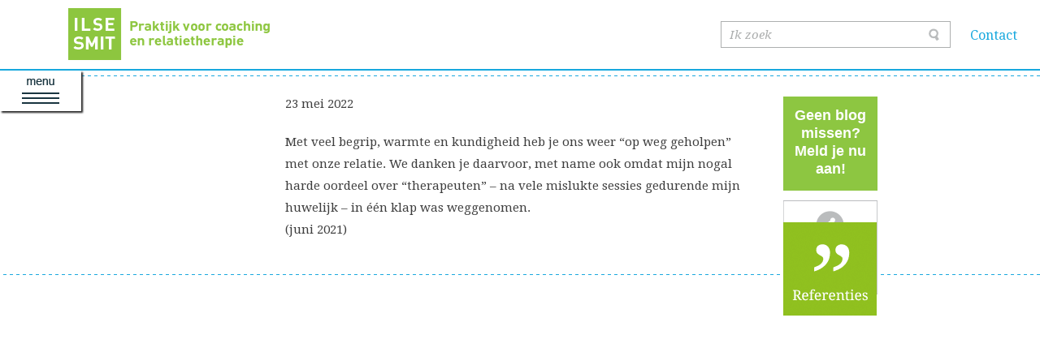

--- FILE ---
content_type: text/html; charset=UTF-8
request_url: https://www.relatietherapie-coach-utrecht.nl/?referentie=265
body_size: 6155
content:
<!DOCTYPE html>
<html lang="nl">
<head>
    <meta charset="utf-8">
    <meta http-equiv="X-UA-Compatible" content="IE=edge" />
    <meta http-equiv="Content-type" content="text/html; charset=utf-8">
    <meta name="viewport" content="width=device-width, initial-scale=1, minimal-ui">
    <meta name="author" content="">
    <meta name="apple-mobile-web-app-capable" content="yes">
    <link rel="icon" href="https://www.relatietherapie-coach-utrecht.nl/wp-content/themes/relatietherapie/images/favicon.gif" type="image/png" />
    <link href="https://www.relatietherapie-coach-utrecht.nl/wp-content/themes/relatietherapie/assets/build/css/style.css" rel="stylesheet">
    <script src="//ajax.googleapis.com/ajax/libs/jquery/1.10.1/jquery.min.js"></script>
    <script src="//code.jquery.com/ui/1.10.4/jquery-ui.js"></script>
    <meta name='robots' content='index, follow, max-image-preview:large, max-snippet:-1, max-video-preview:-1' />

	<!-- This site is optimized with the Yoast SEO plugin v26.8 - https://yoast.com/product/yoast-seo-wordpress/ -->
	<title>- Ilse Smit - Praktijk voor coaching en relatietherapie</title>
	<link rel="canonical" href="https://www.relatietherapie-coach-utrecht.nl/?referentie=265" />
	<meta property="og:locale" content="nl_NL" />
	<meta property="og:type" content="article" />
	<meta property="og:title" content="- Ilse Smit - Praktijk voor coaching en relatietherapie" />
	<meta property="og:description" content="Met veel begrip, warmte en kundigheid heb je ons weer &#8220;op weg geholpen&#8221; met onze relatie. We danken je daarvoor, met name ook omdat mijn nogal harde oordeel over &#8220;therapeuten&#8221; &#8211; na vele mislukte sessies gedurende mijn huwelijk &#8211; in één klap was weggenomen. (juni 2021)" />
	<meta property="og:url" content="https://www.relatietherapie-coach-utrecht.nl/?referentie=265" />
	<meta property="og:site_name" content="Ilse Smit - Praktijk voor coaching en relatietherapie" />
	<meta name="twitter:card" content="summary_large_image" />
	<script type="application/ld+json" class="yoast-schema-graph">{"@context":"https://schema.org","@graph":[{"@type":"WebPage","@id":"https://www.relatietherapie-coach-utrecht.nl/?referentie=265","url":"https://www.relatietherapie-coach-utrecht.nl/?referentie=265","name":"- Ilse Smit - Praktijk voor coaching en relatietherapie","isPartOf":{"@id":"https://www.relatietherapie-coach-utrecht.nl/#website"},"datePublished":"2022-05-23T10:28:15+00:00","breadcrumb":{"@id":"https://www.relatietherapie-coach-utrecht.nl/?referentie=265#breadcrumb"},"inLanguage":"nl-NL","potentialAction":[{"@type":"ReadAction","target":["https://www.relatietherapie-coach-utrecht.nl/?referentie=265"]}]},{"@type":"BreadcrumbList","@id":"https://www.relatietherapie-coach-utrecht.nl/?referentie=265#breadcrumb","itemListElement":[{"@type":"ListItem","position":1,"name":"Home","item":"https://www.relatietherapie-coach-utrecht.nl/"},{"@type":"ListItem","position":2,"name":"Referenties","item":"https://www.relatietherapie-coach-utrecht.nl/?post_type=referentie"}]},{"@type":"WebSite","@id":"https://www.relatietherapie-coach-utrecht.nl/#website","url":"https://www.relatietherapie-coach-utrecht.nl/","name":"Ilse Smit - Praktijk voor coaching en relatietherapie","description":"","potentialAction":[{"@type":"SearchAction","target":{"@type":"EntryPoint","urlTemplate":"https://www.relatietherapie-coach-utrecht.nl/?s={search_term_string}"},"query-input":{"@type":"PropertyValueSpecification","valueRequired":true,"valueName":"search_term_string"}}],"inLanguage":"nl-NL"}]}</script>
	<!-- / Yoast SEO plugin. -->


<style id='wp-img-auto-sizes-contain-inline-css' type='text/css'>
img:is([sizes=auto i],[sizes^="auto," i]){contain-intrinsic-size:3000px 1500px}
/*# sourceURL=wp-img-auto-sizes-contain-inline-css */
</style>

<link rel='stylesheet' id='wp-block-library-css' href='https://www.relatietherapie-coach-utrecht.nl/wp-includes/css/dist/block-library/style.min.css?ver=6.9' type='text/css' media='all' />
<style id='wp-block-library-inline-css' type='text/css'>
/*wp_block_styles_on_demand_placeholder:6977530b865ec*/
/*# sourceURL=wp-block-library-inline-css */
</style>
<style id='classic-theme-styles-inline-css' type='text/css'>
/*! This file is auto-generated */
.wp-block-button__link{color:#fff;background-color:#32373c;border-radius:9999px;box-shadow:none;text-decoration:none;padding:calc(.667em + 2px) calc(1.333em + 2px);font-size:1.125em}.wp-block-file__button{background:#32373c;color:#fff;text-decoration:none}
/*# sourceURL=/wp-includes/css/classic-themes.min.css */
</style>
<script type="text/javascript" src="https://www.relatietherapie-coach-utrecht.nl/wp-includes/js/jquery/jquery.min.js?ver=3.7.1" id="jquery-core-js"></script>
<script type="text/javascript" src="https://www.relatietherapie-coach-utrecht.nl/wp-includes/js/jquery/jquery-migrate.min.js?ver=3.4.1" id="jquery-migrate-js"></script>
<script type="text/javascript" src="https://www.relatietherapie-coach-utrecht.nl/wp-content/plugins/wonderplugin-video-embed/engine/wonderpluginvideoembed.js?ver=2.4" id="wonderplugin-videoembed-script-js"></script>
<script type="text/javascript" id="FRUTO-script-js-extra">
/* <![CDATA[ */
var fruto_data = {"ajax_url":"https://www.relatietherapie-coach-utrecht.nl/wp-admin/admin-ajax.php"};
//# sourceURL=FRUTO-script-js-extra
/* ]]> */
</script>
<script type="text/javascript" src="https://www.relatietherapie-coach-utrecht.nl/wp-content/themes/relatietherapie/assets/build/js/main.js?ver=6.9" id="FRUTO-script-js"></script>
 <style> #h5vpQuickPlayer { width: 100%; max-width: 100%; margin: 0 auto; } </style> 
  <script async="" src="//www.google-analytics.com/analytics.js"></script><script type="text/javascript">
    if (navigator.userAgent.match(/iPad/i)) {
      document.write('<meta name="viewport" content="width=1100, user-scalable=yes">');
      }
    else {
      document.write('<meta name="viewport" content="width=device-width">');
      }
  </script>
</head>

<body class="wp-singular referentie-template-default single single-referentie postid-265 wp-theme-relatietherapie parent_ no_touch parent_blog">
<div id="wrapper">
    <div id="header">
        <a href="https://www.relatietherapie-coach-utrecht.nl" id="logo"><img src="https://www.relatietherapie-coach-utrecht.nl/wp-content/themes/relatietherapie/images/logo.gif" alt="Logo" title="Ilse Smit - Praktijk voor coaching en relatietherapie"></a>
        <a href="https://www.relatietherapie-coach-utrecht.nl/contact/" class="contact">Contact</a>

        <form id="zoeken" action="/" method="get">
            <!--<label for="search">Search in https://www.relatietherapie-coach-utrecht.nl/</label>-->
            <input type="text" name="s" id="search"  title="Ik zoek" value="" />
            <input type="submit" value="zoek" style="height: 200px; background: url('https://www.relatietherapie-coach-utrecht.nl/wp-content/themes/relatietherapie/images/zoek.gif') right -32px no-repeat rgb(255, 255, 255); opacity: 0;">
        </form>


    </div>
    <a name="top"></a>


<div id="menu" class="">
    <ul class="navigation__list " ><li class="navigation__item  navigation__item--2" opacity: 0; display: block;><a href="https://www.relatietherapie-coach-utrecht.nl/" class="navigation__link" data-id="2">Home</a></li>
<li class="navigation__item  navigation__item--24" opacity: 0; display: block;><a href="https://www.relatietherapie-coach-utrecht.nl/coaching-therapie/" class="navigation__link" data-id="24">Coaching &#038; Therapie</a></li>
<li class="navigation__item  navigation__item--62" opacity: 0; display: block;><a href="https://www.relatietherapie-coach-utrecht.nl/ilse-smit/" class="navigation__link" data-id="62">Ilse Smit</a></li>
<li class="navigation__item  navigation__item--70" opacity: 0; display: block;><a href="https://www.relatietherapie-coach-utrecht.nl/kosten-en-tijd/" class="navigation__link" data-id="70">Kosten en tijd</a></li>
<li class="navigation__item  navigation__item--43" opacity: 0; display: block;><a href="/?post_type=referentie" class="navigation__link" data-id="43">Referenties</a></li>
<li class="navigation__item  navigation__item--44" opacity: 0; display: block;><a href="https://www.relatietherapie-coach-utrecht.nl/workshop-familieopstellingen/" class="navigation__link" data-id="44">Workshop “familieopstellingen”</a></li>
<li class="navigation__item  navigation__item--83" opacity: 0; display: block;><a href="https://www.relatietherapie-coach-utrecht.nl/blogs/" class="navigation__link" data-id="83">Blogs</a></li>
<li class="navigation__item  navigation__item--88" opacity: 0; display: block;><a href="https://www.relatietherapie-coach-utrecht.nl/mijnfotos/" class="navigation__link" data-id="88">Mijn foto&#8217;s</a></li>
<li class="navigation__item  navigation__item--46" opacity: 0; display: block;><a href="https://www.relatietherapie-coach-utrecht.nl/contact/" class="navigation__link" data-id="46">Contact</a></li>
<li class="navigation__item  navigation__item--76" opacity: 0; display: block;><a href="https://www.relatietherapie-coach-utrecht.nl/uw-privacy/" class="navigation__link" data-id="76">Uw privacy</a></li>
</ul></div>
                            <div id="stuurdoor"><a href="#" onclick="return Share('mail', 'https://www.relatietherapie-coach-utrecht.nl/?referentie=265', '', 'ilsesmit1@gmail.com')"><strong><span>Stuur deze pagina door naar vriend</span></strong></a></div>
<div id="nieuws">
      <div class="hr"></div>
      <div class="containter">
        <div class="wrapper wrapper-referentie" id="265">
          <a href="#aanmelden" class="aanmeld_button"><strong style="opacity: 1;">Geen blog missen?<br>Meld je nu aan!</strong></a>          <span class="datum">23 mei 2022</span>
          <h1> </h1>
          <div class="image" data-ytid="" data-ytt="">
                      
                          
                    </div>
          <div class="intro referentie">
                <p>Met veel begrip, warmte en kundigheid heb je ons weer &#8220;op weg geholpen&#8221; met onze relatie. We danken je daarvoor, met name ook omdat mijn nogal harde oordeel over &#8220;therapeuten&#8221; &#8211; na vele mislukte sessies gedurende mijn huwelijk &#8211; in één klap was weggenomen.<br />
(juni 2021)</p>
        </div>
<style>
      .fancybox__caption {
        font-size:20px;
      }
	.carousel__track {
		display:none !important;
	}
    </style>
                                                <div class="clear"></div>
                <div class="referenties"><a href="https://www.relatietherapie-coach-utrecht.nl/?post_type=referentie" class="active"><span>Referenties</span></a></div>
        </div>
        <div class="hr"></div>
                <div class="containter" id="newslist">
        <div class="wrapper nieuws_overzicht">
                                <link
      rel="stylesheet"
      href="https://cdn.jsdelivr.net/npm/@fancyapps/ui@4.0/dist/fancybox.css"
    />

                                                    <figure>
                                    <a data-caption="" data-fancybox="gallery" href="" title="">
                              <img src="" alt="" />
                              </a>
                            </figure>
                                          <figure>
                                    <a data-caption="" data-fancybox="gallery" href="" title="">
                              <img src="" alt="" />
                              </a>
                            </figure>
                                          <figure>
                                    <a data-caption="" data-fancybox="gallery" href="" title="">
                              <img src="" alt="" />
                              </a>
                            </figure>
                                          <figure>
                                    <a data-caption="" data-fancybox="gallery" href="" title="">
                              <img src="" alt="" />
                              </a>
                            </figure>
                                          <figure>
                                    <a data-caption="" data-fancybox="gallery" href="" title="">
                              <img src="" alt="" />
                              </a>
                            </figure>
                                          <figure>
                                    <a data-caption="" data-fancybox="gallery" href="" title="">
                              <img src="" alt="" />
                              </a>
                            </figure>
                                          <figure>
                                    <a data-caption="" data-fancybox="gallery" href="" title="">
                              <img src="" alt="" />
                              </a>
                            </figure>
                                          <figure>
                                    <a data-caption="" data-fancybox="gallery" href="" title="">
                              <img src="" alt="" />
                              </a>
                            </figure>
                                          <figure>
                                    <a data-caption="" data-fancybox="gallery" href="" title="">
                              <img src="" alt="" />
                              </a>
                            </figure>
                                          <figure>
                                    <a data-caption="" data-fancybox="gallery" href="" title="">
                              <img src="" alt="" />
                              </a>
                            </figure>
                                          <figure>
                                    <a data-caption="" data-fancybox="gallery" href="" title="">
                              <img src="" alt="" />
                              </a>
                            </figure>
                                          <figure>
                                    <a data-caption="" data-fancybox="gallery" href="" title="">
                              <img src="" alt="" />
                              </a>
                            </figure>
                                          <figure>
                                    <a data-caption="" data-fancybox="gallery" href="" title="">
                              <img src="" alt="" />
                              </a>
                            </figure>
                                          <figure>
                                    <a data-caption="" data-fancybox="gallery" href="" title="">
                              <img src="" alt="" />
                              </a>
                            </figure>
                                          <figure>
                                    <a data-caption="" data-fancybox="gallery" href="" title="">
                              <img src="" alt="" />
                              </a>
                            </figure>
                                          <figure>
                                    <a data-caption="" data-fancybox="gallery" href="" title="">
                              <img src="" alt="" />
                              </a>
                            </figure>
                                          <figure>
                                    <a data-caption="" data-fancybox="gallery" href="" title="">
                              <img src="" alt="" />
                              </a>
                            </figure>
                                          <figure>
                                    <a data-caption="" data-fancybox="gallery" href="" title="">
                              <img src="" alt="" />
                              </a>
                            </figure>
                                          <figure>
                                    <a data-caption="" data-fancybox="gallery" href="" title="">
                              <img src="" alt="" />
                              </a>
                            </figure>
                                          <figure>
                                    <a data-caption="" data-fancybox="gallery" href="" title="">
                              <img src="" alt="" />
                              </a>
                            </figure>
                                          <figure>
                                    <a data-caption="" data-fancybox="gallery" href="" title="">
                              <img src="" alt="" />
                              </a>
                            </figure>
                                          <figure>
                                    <a data-caption="" data-fancybox="gallery" href="" title="">
                              <img src="" alt="" />
                              </a>
                            </figure>
                                          <figure>
                                    <a data-caption="" data-fancybox="gallery" href="" title="">
                              <img src="" alt="" />
                              </a>
                            </figure>
                                          <figure>
                                    <a data-caption="" data-fancybox="gallery" href="" title="">
                              <img src="" alt="" />
                              </a>
                            </figure>
                                          <figure>
                                    <a data-caption="" data-fancybox="gallery" href="" title="">
                              <img src="" alt="" />
                              </a>
                            </figure>
                                          <figure>
                                    <a data-caption="" data-fancybox="gallery" href="" title="">
                              <img src="" alt="" />
                              </a>
                            </figure>
                                          <figure>
                                    <a data-caption="" data-fancybox="gallery" href="" title="">
                              <img src="" alt="" />
                              </a>
                            </figure>
                                          <figure>
                                    <a data-caption="" data-fancybox="gallery" href="" title="">
                              <img src="" alt="" />
                              </a>
                            </figure>
                                          <figure>
                                    <a data-caption="" data-fancybox="gallery" href="" title="">
                              <img src="" alt="" />
                              </a>
                            </figure>
                                          <figure>
                                    <a data-caption="" data-fancybox="gallery" href="" title="">
                              <img src="" alt="" />
                              </a>
                            </figure>
                                          <figure>
                                    <a data-caption="" data-fancybox="gallery" href="" title="">
                              <img src="" alt="" />
                              </a>
                            </figure>
                                          <figure>
                                    <a data-caption="" data-fancybox="gallery" href="" title="">
                              <img src="" alt="" />
                              </a>
                            </figure>
                                          <figure>
                                    <a data-caption="" data-fancybox="gallery" href="" title="">
                              <img src="" alt="" />
                              </a>
                            </figure>
                                          <figure>
                                    <a data-caption="" data-fancybox="gallery" href="" title="">
                              <img src="" alt="" />
                              </a>
                            </figure>
                                          <figure>
                                    <a data-caption="" data-fancybox="gallery" href="" title="">
                              <img src="" alt="" />
                              </a>
                            </figure>
                                          <figure>
                                    <a data-caption="" data-fancybox="gallery" href="" title="">
                              <img src="" alt="" />
                              </a>
                            </figure>
                                          <figure>
                                    <a data-caption="" data-fancybox="gallery" href="" title="">
                              <img src="" alt="" />
                              </a>
                            </figure>
                                          <figure>
                                    <a data-caption="" data-fancybox="gallery" href="" title="">
                              <img src="" alt="" />
                              </a>
                            </figure>
                                          <figure>
                                    <a data-caption="" data-fancybox="gallery" href="" title="">
                              <img src="" alt="" />
                              </a>
                            </figure>
                                          <figure>
                                    <a data-caption="" data-fancybox="gallery" href="" title="">
                              <img src="" alt="" />
                              </a>
                            </figure>
                                          <figure>
                                    <a data-caption="" data-fancybox="gallery" href="" title="">
                              <img src="" alt="" />
                              </a>
                            </figure>
                                          <figure>
                                    <a data-caption="" data-fancybox="gallery" href="" title="">
                              <img src="" alt="" />
                              </a>
                            </figure>
                                          <figure>
                                    <a data-caption="" data-fancybox="gallery" href="" title="">
                              <img src="" alt="" />
                              </a>
                            </figure>
                                          <figure>
                                    <a data-caption="" data-fancybox="gallery" href="" title="">
                              <img src="" alt="" />
                              </a>
                            </figure>
                                          <figure>
                                    <a data-caption="" data-fancybox="gallery" href="" title="">
                              <img src="" alt="" />
                              </a>
                            </figure>
                                          <figure>
                                    <a data-caption="" data-fancybox="gallery" href="" title="">
                              <img src="" alt="" />
                              </a>
                            </figure>
                                          <figure>
                                    <a data-caption="" data-fancybox="gallery" href="" title="">
                              <img src="" alt="" />
                              </a>
                            </figure>
                                          <figure>
                                    <a data-caption="" data-fancybox="gallery" href="" title="">
                              <img src="" alt="" />
                              </a>
                            </figure>
                                          <figure>
                                    <a data-caption="" data-fancybox="gallery" href="" title="">
                              <img src="" alt="" />
                              </a>
                            </figure>
                                          <figure>
                                    <a data-caption="" data-fancybox="gallery" href="" title="">
                              <img src="" alt="" />
                              </a>
                            </figure>
                                          <figure>
                                    <a data-caption="" data-fancybox="gallery" href="" title="">
                              <img src="" alt="" />
                              </a>
                            </figure>
                                          <figure>
                                    <a data-caption="" data-fancybox="gallery" href="" title="">
                              <img src="" alt="" />
                              </a>
                            </figure>
                                          <figure>
                                    <a data-caption="" data-fancybox="gallery" href="" title="">
                              <img src="" alt="" />
                              </a>
                            </figure>
                                          <figure>
                                    <a data-caption="" data-fancybox="gallery" href="" title="">
                              <img src="" alt="" />
                              </a>
                            </figure>
                                          <figure>
                                    <a data-caption="" data-fancybox="gallery" href="" title="">
                              <img src="" alt="" />
                              </a>
                            </figure>
                                          <figure>
                                    <a data-caption="" data-fancybox="gallery" href="" title="">
                              <img src="" alt="" />
                              </a>
                            </figure>
                                          <figure>
                                    <a data-caption="" data-fancybox="gallery" href="" title="">
                              <img src="" alt="" />
                              </a>
                            </figure>
                                          <figure>
                                    <a data-caption="" data-fancybox="gallery" href="" title="">
                              <img src="" alt="" />
                              </a>
                            </figure>
                                          <figure>
                                    <a data-caption="" data-fancybox="gallery" href="" title="">
                              <img src="" alt="" />
                              </a>
                            </figure>
                                          <figure>
                                    <a data-caption="" data-fancybox="gallery" href="" title="">
                              <img src="" alt="" />
                              </a>
                            </figure>
                                          <figure>
                                    <a data-caption="" data-fancybox="gallery" href="" title="">
                              <img src="" alt="" />
                              </a>
                            </figure>
                                          <figure>
                                    <a data-caption="" data-fancybox="gallery" href="" title="">
                              <img src="" alt="" />
                              </a>
                            </figure>
                                          <figure>
                                    <a data-caption="" data-fancybox="gallery" href="" title="">
                              <img src="" alt="" />
                              </a>
                            </figure>
                                          <figure>
                                    <a data-caption="" data-fancybox="gallery" href="" title="">
                              <img src="" alt="" />
                              </a>
                            </figure>
                                          <figure>
                                    <a data-caption="" data-fancybox="gallery" href="" title="">
                              <img src="" alt="" />
                              </a>
                            </figure>
      
                <script src="https://cdn.jsdelivr.net/npm/@fancyapps/ui@4.0/dist/fancybox.umd.js"></script>
                  <br clear="all">



<div class="pageselect">
            
            <!--<a href="/blog?page=1" class="previous"><span>&lt; &lt;&lt; Vorige</span></a><span class="pages"> <a href="/blog?page=1">1</a>  <strong>2</strong>  <a href="/blog?page=3">3</a>  <a href="/blog?page=4">4</a>  <a href="/blog?page=5">5</a>  <a href="/blog?page=6">6</a>  <a href="/blog?page=7">7</a>  <a href="/blog?page=8">8</a> </span><a href="/blog?page=3" class="next"><span>Volgende &gt;&gt; &gt;</span></a>-->

            </div>

          </div>

          


        </div>
      </div>

        </div>
    </div>
<a name="aanmelden"></a>
<div class="hr"></div>
<div class="containter" id="aanmelden">
        <div class="wrapper">
          <h2>Aanmelden voor nieuwe blogs en foto's</h2>
          <p>Wil jij mijn nieuwe blogs en foto's ontvangen, vul dan hieronder jouw gegevens in. Na verzending ontvang jij een e-mail met een link ter bevestiging. Ik doe dit om zeker te weten dat het e-mailadres van jou is.</p>
          <br>
                  
  
  <div class="
    mailpoet_form_popup_overlay
      "></div>
  <div
    id="mailpoet_form_1"
    class="
      mailpoet_form
      mailpoet_form_shortcode
      mailpoet_form_position_
      mailpoet_form_animation_
    "
      >

    <style type="text/css">
     #mailpoet_form_1 .mailpoet_form {  }
#mailpoet_form_1 .mailpoet_column_with_background { padding: 10px; }
#mailpoet_form_1 .mailpoet_form_column:not(:first-child) { margin-left: 20px; }
#mailpoet_form_1 .mailpoet_paragraph { line-height: 20px; margin-bottom: 20px; }
#mailpoet_form_1 .mailpoet_segment_label, #mailpoet_form_1 .mailpoet_text_label, #mailpoet_form_1 .mailpoet_textarea_label, #mailpoet_form_1 .mailpoet_select_label, #mailpoet_form_1 .mailpoet_radio_label, #mailpoet_form_1 .mailpoet_checkbox_label, #mailpoet_form_1 .mailpoet_list_label, #mailpoet_form_1 .mailpoet_date_label { display: block; font-weight: normal; }
#mailpoet_form_1 .mailpoet_text, #mailpoet_form_1 .mailpoet_textarea, #mailpoet_form_1 .mailpoet_select, #mailpoet_form_1 .mailpoet_date_month, #mailpoet_form_1 .mailpoet_date_day, #mailpoet_form_1 .mailpoet_date_year, #mailpoet_form_1 .mailpoet_date { display: block; }
#mailpoet_form_1 .mailpoet_text, #mailpoet_form_1 .mailpoet_textarea { width: 200px; }
#mailpoet_form_1 .mailpoet_checkbox {  }
#mailpoet_form_1 .mailpoet_submit {  }
#mailpoet_form_1 .mailpoet_divider {  }
#mailpoet_form_1 .mailpoet_message {  }
#mailpoet_form_1 .mailpoet_form_loading { width: 30px; text-align: center; line-height: normal; }
#mailpoet_form_1 .mailpoet_form_loading > span { width: 5px; height: 5px; background-color: #5b5b5b; }#mailpoet_form_1{border-radius: 0px;text-align: left;}#mailpoet_form_1 form.mailpoet_form {padding: 20px;}#mailpoet_form_1{width: 100%;}#mailpoet_form_1 .mailpoet_message {margin: 0; padding: 0 20px;}#mailpoet_form_1 .mailpoet_paragraph.last {margin-bottom: 0} @media (max-width: 500px) {#mailpoet_form_1 {background-image: none;}} @media (min-width: 500px) {#mailpoet_form_1 .last .mailpoet_paragraph:last-child {margin-bottom: 0}}  @media (max-width: 500px) {#mailpoet_form_1 .mailpoet_form_column:last-child .mailpoet_paragraph:last-child {margin-bottom: 0}} 
    </style>

    <form
      target="_self"
      method="post"
      action="https://www.relatietherapie-coach-utrecht.nl/wp-admin/admin-post.php?action=mailpoet_subscription_form"
      class="mailpoet_form mailpoet_form_form mailpoet_form_shortcode"
      novalidate
      data-delay=""
      data-exit-intent-enabled=""
      data-font-family=""
      data-cookie-expiration-time=""
    >
      <input type="hidden" name="data[form_id]" value="1" />
      <input type="hidden" name="token" value="04deaf55b8" />
      <input type="hidden" name="api_version" value="v1" />
      <input type="hidden" name="endpoint" value="subscribers" />
      <input type="hidden" name="mailpoet_method" value="subscribe" />

      <label class="mailpoet_hp_email_label" style="display: none !important;">Laat dit veld leeg<input type="email" name="data[email]"/></label><h3 class="mailpoet-heading " style="text-align: left">Aanmelden</h3>
<div class="mailpoet_paragraph "><input type="text" autocomplete="given-name" class="mailpoet_text" id="form_first_name_1" name="data[form_field_MjMxMzE3OTNkODI2X2ZpcnN0X25hbWU=]" title="Voornaam" value="" style="width:100%;box-sizing:border-box;padding:5px;margin: 0 auto 0 0;" data-automation-id="form_first_name"  placeholder="Voornaam *" aria-label="Voornaam *" data-parsley-errors-container=".mailpoet_error_1ck2a" data-parsley-names='[&quot;Geef een geldige naam op.&quot;,&quot;Adressen in namen zijn niet toegestaan; voeg in plaats daarvan je naam toe.&quot;]' data-parsley-required="true" required aria-required="true" data-parsley-required-message="Dit veld is vereist."/><span class="mailpoet_error_1ck2a"></span></div>
<div class="mailpoet_paragraph "><input type="email" autocomplete="email" class="mailpoet_text" id="form_email_1" name="data[form_field_YTcwZTE2NDZiMGFlX2VtYWls]" title="E-mailadres" value="" style="width:100%;box-sizing:border-box;padding:5px;margin: 0 auto 0 0;" data-automation-id="form_email"  placeholder="E-mailadres *" aria-label="E-mailadres *" data-parsley-errors-container=".mailpoet_error_u3o7c" data-parsley-required="true" required aria-required="true" data-parsley-minlength="6" data-parsley-maxlength="150" data-parsley-type-message="Deze waarde moet een geldig e-mailadres zijn." data-parsley-required-message="Dit veld is vereist."/><span class="mailpoet_error_u3o7c"></span></div>
<div class="mailpoet_paragraph "><input type="submit" class="mailpoet_submit" value="Aanmelden" data-automation-id="subscribe-submit-button" style="background-color:#eeeeee;border-style:solid;border-radius:0px !important;border-width:1px;border-color:#313131;padding:5px;margin: 0 auto 0 0;color:#313131;" /><span class="mailpoet_form_loading"><span class="mailpoet_bounce1"></span><span class="mailpoet_bounce2"></span><span class="mailpoet_bounce3"></span></span></div>

      <div class="mailpoet_message">
        <p class="mailpoet_validate_success"
                style="display:none;"
                >Vanaf nu krijg je mijn nieuwe blogs en foto&#039;s.
        </p>
        <p class="mailpoet_validate_error"
                style="display:none;"
                >        </p>
      </div>
    </form>

      </div>

           </div>
      </div>


                
<div id="footer">
    <div class="hr"></div>
    <div class="background">
      <div class="wrapper">
        <div class="kolom kolom1">
          <strong>Hulp nodig?</strong><br>
          <ul class="navigation__list " ><li class="navigation__item  navigation__item--101" opacity: 0; display: block;><a href="https://www.relatietherapie-coach-utrecht.nl/relatieproblemen/" class="navigation__link" data-id="101">Waar is nu de liefde</a></li>
<li class="navigation__item  navigation__item--105" opacity: 0; display: block;><a href="https://www.relatietherapie-coach-utrecht.nl/verlangen-naar-gezonde-leefstijl/" class="navigation__link" data-id="105">Gezonder leven</a></li>
<li class="navigation__item  navigation__item--107" opacity: 0; display: block;><a href="https://www.relatietherapie-coach-utrecht.nl/samengesteld-gezin/" class="navigation__link" data-id="107">Haar kinderen ook mee op vakantie</a></li>
<li class="navigation__item  navigation__item--99" opacity: 0; display: block;><a href="https://www.relatietherapie-coach-utrecht.nl/ernstig-of-chronisch-ziek/" class="navigation__link" data-id="99">Mijn partner is chronisch ziek</a></li>
<li class="navigation__item  navigation__item--103" opacity: 0; display: block;><a href="https://www.relatietherapie-coach-utrecht.nl/burn-out/" class="navigation__link" data-id="103">Als het op een burn-out lijkt&#8230;</a></li>
</ul>        </div>
        <div class="kolom kolom2">
          <strong></strong><br>
          <ul>
            <li></li>
          </ul>
        </div>
        <ul class="kolom kolom3 contact">
          <li class="bel"><a href="tel:0638313452"><u class="mobile">Bel <em></em></u><u class="desktop"><span><strong></strong></span>Bel me:<br>0638313452</u></a></li>
          <li class="mail"><a href="mailto:ilsesmit1@gmail.com" target="_blank"><u class="mobile">Mail <em></em></u><u class="desktop"><span><strong></strong></span>Mail me:<br>ilsesmit1@gmail.com</u></a></li>
          <li class="adres"><a href="/Contact#route"><u class="mobile">Route <em></em></u><u class="desktop"><span><strong></strong></span>Kom langs:<br>Koningslaan 13<br>
3583 GC  Utrecht</u></a></li>
        </ul>
        <ul class="sm">
        </ul>
      </div>
      <div class="hr"></div>
      <div class="wrapper">
        <ul id="colofon">
          <li class="first"><div id="fruto-brand"></div></li>
        </ul>
      </div>
    </div>
  </div>

</div><!--/wrapper-->
<script src="https://fruto.nl/snippet.full.white.js"></script>
<script>
  (function(i,s,o,g,r,a,m){i['GoogleAnalyticsObject']=r;i[r]=i[r]||function(){
  (i[r].q=i[r].q||[]).push(arguments)},i[r].l=1*new Date();a=s.createElement(o),
  m=s.getElementsByTagName(o)[0];a.async=1;a.src=g;m.parentNode.insertBefore(a,m)
  })(window,document,'script','//www.google-analytics.com/analytics.js','ga');
  ga('create', 'UA-8378210-38', 'relatietherapie-coach-utrecht.nl');
  ga('send', 'pageview');
</script>
<script type="speculationrules">
{"prefetch":[{"source":"document","where":{"and":[{"href_matches":"/*"},{"not":{"href_matches":["/wp-*.php","/wp-admin/*","/wp-content/uploads/*","/wp-content/*","/wp-content/plugins/*","/wp-content/themes/relatietherapie/*","/*\\?(.+)"]}},{"not":{"selector_matches":"a[rel~=\"nofollow\"]"}},{"not":{"selector_matches":".no-prefetch, .no-prefetch a"}}]},"eagerness":"conservative"}]}
</script>

    <style>
        /* .plyr__progress input[type=range]::-ms-scrollbar-track {
            box-shadow: none !important;
        }

        .plyr__progress input[type=range]::-webkit-scrollbar-track {
            box-shadow: none !important;
        } */

        .plyr {
            input[type=range]::-webkit-slider-runnable-track {
                box-shadow: none;
            }

            input[type=range]::-moz-range-track {
                box-shadow: none;
            }

            input[type=range]::-ms-track {
                box-shadow: none;
            }
        }
    </style>
<script type="text/javascript" id="mailpoet_public-js-extra">
/* <![CDATA[ */
var MailPoetForm = {"ajax_url":"https://www.relatietherapie-coach-utrecht.nl/wp-admin/admin-ajax.php","is_rtl":"","ajax_common_error_message":"Een fout deed zich voor bij het uitvoeren van een verzoek, probeer het later nogmaals.","captcha_input_label":"Typ de tekens die je in de afbeelding hierboven ziet:","captcha_reload_title":"Herladen CAPTCHA","captcha_audio_title":"Afspelen CAPTCHA","assets_url":"https://www.relatietherapie-coach-utrecht.nl/wp-content/plugins/mailpoet/assets"};
//# sourceURL=mailpoet_public-js-extra
/* ]]> */
</script>
<script type="text/javascript" src="https://www.relatietherapie-coach-utrecht.nl/wp-content/plugins/mailpoet/assets/dist/js/public.js?ver=5.18.0" id="mailpoet_public-js" defer="defer" data-wp-strategy="defer"></script>
</body>
</html>

</body>
</html>


<!-- Page supported by LiteSpeed Cache 7.7 on 2026-01-26 12:42:03 -->

--- FILE ---
content_type: text/css
request_url: https://www.relatietherapie-coach-utrecht.nl/wp-content/themes/relatietherapie/assets/build/css/style.css
body_size: 24265
content:
@import url(https://fonts.googleapis.com/css?family=Droid+Serif:400,400italic,700,700italic);
/* Kleuren en project eigen instellingen */
.nieuws-txt-img {
  width: 80%;
  margin: 0.5em 1em 1em 0; }

.nieuws-txt-img.staand {
  width: auto;
  max-height: 20em; }

@media (max-width: 600px) {
  .nieuws-txt-img.liggend {
    width: 100%; } }

/* Kleur 1 van lijnen */
body #header {
  border-color: #17a8de; }

/* Kleur 2 van lijnen */
body #menu ul li a {
  border-color: #17a8de; }

/* Kleur 1 van vlakken */
body.no_touch .slider_controllers div:hover,
a.button,
.aanmeld_button strong,
.form input[type=submit] {
  background-color: #8dc641; }

/* Kleur 2 van vlakken */
body .slider_controllers div,
#footer .background {
  background-color: #616365; }

/* Kleur 1 */
body.page_home ul.buttons li a,
.no_touch #menu ul li a:hover,
.no_touch #header .contact:hover,
.containter .quote,
.containter .credit,
a.leesmeer,
.no_touch .share a:hover,
.no_touch ul.contact li a:hover,
.no_touch #footer a:hover,
#nieuws .kop.h3,
.nieuws_overzicht a:hover *,
.pageselect * {
  color: #8dc641; }

/* Kleur 2 */
body.no_touch.page_home ul.buttons li a:hover,
#menu ul li a,
#header .contact {
  color: #17a8de; }

body #logo img {
  /* Beschikbare hoogte: 85px */
  margin: 10px 0 0 84px; }

#menu ul li a {
  color: #3e3e3e; }

  img {
    max-width: 100%;
    display: block;
  }
  
  figure {
    margin: 0;
    display: grid;
    grid-template-rows: 1fr auto;
    margin-bottom: 10px;
    break-inside: avoid;
  }
  
  figure > img {
    grid-row: 1 / -1;
    grid-column: 2;
  }

  figure:hover img {
  }
  
  figure a {
    color: black;
    text-decoration: none;
  }
  
  figcaption {
    grid-row: 2;
    grid-column: 1;
    background-color: rgba(255,255,255,.5);
    padding: .2em .5em;
    justify-self: start;
  }
  
  .container {
    column-count: 3;
    column-gap: 10px;
    margin-top:0px;
  }

  @media(max-width:580px){
    .container {
      column-count:2;
    }
  }

.no_touch #menu ul li a:hover {
  color: #17a8de; }

  .aligncenter {
    margin:0 auto;
    display:block;
  }
  .alignright {
    float:right;
  }

.park {
  width: 100%;
  height: 100%;
  overflow: hidden;
  position: relative; }


.stippen {
  list-style: none;
  display: block;
  margin: 0;
  padding: 0;
  position: absolute;
  width: 100%;
  height: 100%;
  top: 0;
  left: 0; }

.stippen li {
  list-style: none;
  display: block;
  margin: 0;
  padding: 0;
  position: absolute;
  z-index: 10000;
  cursor: pointer; }

.stippen li .stip {
  width: 24px;
  height: 24px;
  border-radius: 22px;
  color: #00a9e0;
  background: #00a9e0;
  border: 10px solid #e7e600;
  -webkit-transition: width 0.2s, height 0.2s, margin 0.2s, border-radius 0.2s;
  transition: width 0.2s, height 0.2s, margin 0.2s, border-radius 0.2s;
  -webkit-transition: width 0.2s, height 0.2s, margin 0.2s, -webkit-border-radius 0.2s;
  behavior: url(../inc/pie/PIE.html); }

.stippen li.bleep .stip {
  width: 34px;
  height: 34px;
  border-radius: 32px;
  margin-left: -5px;
  margin-top: -5px;
  behavior: url(../inc/pie/PIE.html); }

.stippen li div.ballon {
  position: absolute;
  top: -227px;
  left: -80px;
  display: none;
  background-position: left bottom;
  background-repeat: no-repeat;
  width: 270px;
  height: 232px;
  overflow: hidden; }

.stippen li.blauw div.ballon {
  background-image: url(../../../images/popup_blauw.png); }

.stippen li.geel1 div.ballon {
  background-image: url(../../../images/popup_geel1.png);
  left: -93px; }

.stippen li.geel2 div.ballon {
  background-image: url(../../../images/popup_geel2.png);
  left: -125px; }

.stippen li div.ballon span {
  display: block;
  width: 240px;
  padding: 10px 10px 0 24px;
  color: #fff;
  font-size: 24px;
  box-sizing:border-box;
  line-height: 30px; }

.stippen li.popup1 div.ballon span {
  padding-top: 59px; }

.stippen li.popup3 div.ballon span {
  line-height: 32px; }

.stippen li.popup4 div.ballon span {
  padding-top: 18px; }

.stippen li.popup5 div.ballon span {
  padding-top: 26px; }

body {
  font-family: 'Droid Serif', serif;
  font-style: normal;
  font-size: 15px;
  line-height: 27px;
  padding: 20px;
  margin: 0;
  background-color: #ffffff;
  color: #3e3e3e; }

img {
  border: 0; }

a {
  text-decoration: underline;
  color: #3e3e3e; }

/* Reset */
ul, ol, li, p, h1, h2, h3, h4, h5, h6, form, pre {
  margin: 0; }

li {
  margin: 0 0 28px -24px; }

h1, .h1, h2, .h2, .page_contact h3, .intro.fotos p {
  font-family: arial,helvetica,sans-serif;
  font-weight: bold;
  font-size: 26px;
  line-height: 31px;
  margin-bottom: 10px; }

h3, .h3 {
  font-family: arial,helvetica,sans-serif;
  font-weight: bold;
  font-size: 18px;
  line-height: 29px; }

.clear {
  clear: both; }

/* Globale layout */
a {
  transition: background-color 0.3s, color 0.3s, border-color 0.3s;
  -webkit-transition: background-color 0.3s, color 0.3s, border-color 0.3s; }

:focus {
  outline: none; }

body {
  margin: 0;
  padding: 0;
  width: 100%;
  -webkit-text-size-adjust: none; }

#wrapper {
  position: relative;
  width: 100%;
  padding-top: 87px;
  min-width: 320px; }

#header {
  border-bottom: 2px solid red;
  background: #fff;
  height: 85px;
  width: 100%;
  position: absolute;
  top: 0px;
  left: 0px; }

#header .contact {
  text-decoration: none;
  font-style: normal;
  font-size: 16px;
  float: right;
  margin: -44px 28px 0 0; }

#zoeken {
  float: right;
  margin: -48px 110px 0 0;
  width: 281px;
  height: 31px;
  border: 1px solid #adafaf;
  overflow: hidden;
  background: url(../../../images/zoek.gif) right top no-repeat; }

#zoeken input[type=text] {
  width: 235px;
  font-family: 'Droid Serif', serif;
  font-style: italic;
  font-size: 15px;
  color: #adafaf;
  transition: color 0.3s;
  -webkit-transition: color 0.3s;
  margin: 7px 0 0 10px;
  border: 0;
  float: left;
  padding: 0; }

#zoeken input[type=text]:focus {
  color: #666; }

#zoeken input[type=submit] {
  cursor: pointer;
  width: 32px;
  height: 32px;
  float: right;
  border: 0;
  padding: 0;
  margin: 0;
  background: #fff; }

@media screen and (max-width: 800px) {
  #zoeken {
    width: 151px; }
  #zoeken input[type=text] {
    width: 105px; } }

#header_image img {
  width: 100%;
  display: block;
  height: auto; }

#stuurdoor {
  position: absolute;
  width: 100%;
  max-width: 900px;
  left: 50%;
  margin: 50px 0 0 -460px; }
.single #stuurdoor {
	margin: 160px 0 0 -460px;
}
}
@media screen and (max-width: 900px) {
  #stuurdoor {
    left: auto;
    right: 25px; } }

#stuurdoor a {
  position: absolute;
  right: 0; }

#stuurdoor a, #stuurdoor a strong {
  display: block;
  width: 116px;
  height: 116px;
  background: url(../../../images/stuurdoor.gif) 0 -116px;
  /*
  transition: background-position 0.3s;
  -webkit-transition: background-position 0.3s;
  */ }

/*.no_touch #stuurdoor a:hover { background-position:0 -116px; }*/
#stuurdoor a span {
  display: none; }

#stuurdoor a strong {
  background-position: 0 0; }

#menu {
  position: absolute;
  top: 87px;
  left: 0px;
  background: #fff url(../../../images/menu.gif) no-repeat center 8px;
  z-index: 120;
  min-width: 100px;
  height: 1px;
  padding-top: 49px;
  width: auto;
  /*height:auto;*/ }

#menu ul {
  display: none;
}

/* Alternatief voor javascript
#menu:hover ul {
  display:block;
}
*/
#menu ul, #menu ul li {
  list-style: none;
  padding: 0;
  margin: 0; }

#menu ul li {
  display: block;
  padding: 0 15px;
  background: #fff;
  border-top: 1px solid #fff; }

#menu ul li a {
  display: block;
  font-size: 17px;
  height: 48px;
  line-height: 49px;
  border-top: 1px solid blue;
  padding: 0 15px;
  text-align: center;
  text-decoration: none; }

#menu, #menu li {
  -webkit-box-shadow: 2px 2px 2px 0px #222;
  box-shadow: 2px 2px 2px 0px #222; }

.hr {
  background: url(../../../images/stippellijn.gif) repeat-x center center;
  height: 13px; }

.containter .wrapper {
  margin: auto;
  /*width:866px;*/
  /*padding:33px 0 33px 134px;
  padding:33px 290px 33px 134px;*/
  max-width: 576px;
  padding: 15px 152px 15px 150px; }

.wrapper p {
  margin-bottom:25px;
}

.post-type-archive-referentie .containter .wrapper {
  padding-bottom:0px !important;
}

.containter .wrapper-fotos, .containter .nieuws_overzicht {
  text-align:center;
  width:100%;
}
.wrapper-fotos .datum {
  display:none !important;
}

iframe.map {
  width: 580px;
  height: 330px;
  margin: 33px 0;
  border: 1px solid #333; }

@media screen and (max-width: 800px) {
  .containter .wrapper {
    padding-left: 30px;
    max-width: 696px; }
  .page_referenties .wrapper {
    max-width: 400px; }
  .page_referenties .wrapper h1 {
    padding-left: 60px;
    padding-right: 0; }
  iframe.map {
    width: 100%;
    margin: 0 -1px; } }

.odd {
  background: #e0ddd2; }

.containter .quote {
  font-style: italic; }

.containter .quote.Groot {
  font-size: 28px;
  line-height: 36px; }

.containter .quote.Klein {
  font-size: 20px;
  line-height: 32px; }

.containter .credit {
  margin: 33px 0 0;
  font-size: 20px; }

.containter .logos {
  margin: 0 0 30px 0;
  /*width:640px;*/ }

.containter .logos img {
  margin: 30px 30px 0 0; }

.containter img.klein {
  display: block;
  margin: 9px 0; }

.containter img.groot {
  display: block;
  width: 100%;
  margin: 33px 0; }

.containter iframe.ytplayer {
  width: 580px;
  height: 330px;
  margin: 33px 0; }

.containter a.leesmeer {
  text-decoration: none; }

.containter div.leesmeer {
  display: none; }

.containter div.referenties,
.containter div.naarboven {
  position: relative;
  max-width: 728px; }

.containter div.naarboven {
  margin-top: 60px; }

.containter .referenties a,
.containter .naarboven a {
  position: absolute;
  z-index: 600;
  right: 0px;
  display: block;
  /*
  transition: background-position 0.3s;
  -webkit-transition: background-position 0.3s;
  */ }

.containter .referenties a strong,
.containter .naarboven a strong {
  display: block; }

.containter .referenties a, .containter .referenties a strong {
  background: url(../../../images/referenties.gif) 0 -115px no-repeat;
  width: 115px;
  height: 115px; }

.containter .referenties a {
  bottom: -90px; }

.containter .naarboven a, .containter .naarboven a strong {
  width: 70px;
  height: 68px;
  bottom: 0px; }

.containter .referenties a strong {
  background-position: 0 0; }

.no_touch .containter .naarboven a:hover, .no_touch .containter .naarboven a.active {
  background: url(../../../images/naarboven.png) 0 -69px no-repeat; }

.containter .naarboven a strong {
  background: url(../../../images/naarboven.png) 0 0 no-repeat;
  background-position: 0 0; }

.containter .referenties a span,
.containter .naarboven a span {
  display: none; }

a.button {
  display: block;
  width: 106px;
  height: 44px;
  font-family: arial,helvetica,sans-serif;
  font-weight: bold;
  color: #fff;
  text-decoration: none;
  line-height: 22px;
  text-align: center;
  padding: 6px 10px;
  border-radius: 5px; }

a.button.Direct {
  padding-top: 17px;
  height: 33px; }

.no_touch a.button:hover {
  background-color: #76787a; }

.page_paginas li {
  margin-bottom: 0; }

/* Nieuws */
#nieuws .wrapper {
  padding-bottom: 10px; }

#nieuws .datum {
  display: block;
  margin-bottom: 20px; }

/*#nieuws img {
  display:block;
  margin:30px 0;
  width:100%;
  max-width:580px;
}*/
#nieuws .image {
  position: relative;
  clear: both; }

#nieuws .image iframe {
  margin: 30px 0;
  width: 580px;
  height: 326px; }

#nieuws .image img {
  display: block;
  margin: 10px auto;
  max-width: 100%;
  width: auto;
  max-height:500px;
  height: auto;
}

#nieuws .image .playbutton {
  display: none; }

#nieuws .image.youtube {
  cursor: pointer; }

#nieuws .image.youtube .playbutton {
  display: block;
  position: absolute;
  width: 100%;
  top: 50%;
  margin-top: -60px;
  height: 120px;
  background: url(btn_play.png) center center no-repeat; }

.share {
  margin: 30px 0 0px;
  width: 100%; }

.share a {
  float: left;
  width: 150px;
  color: #616365;
  text-decoration: none;
  margin: 0 15px 8px 0;
  font-size: 14px;
  line-height: 22px; }

.share a span {
  float: left;
  background: url(../../../images/share.gif) no-repeat;
  width: 22px;
  height: 22px;
  margin-right: 8px; }

.share .tweet span {
  background-position: 0 0; }

.share .linkedin span {
  background-position: -22px 0; }

.share .facebook span {
  background-position: -44px 0; }

.share .send span {
  background-position: -66px 0; }

#nieuws .containter .referenties a {
  bottom: -67px; }

/* Contact */
.containter ul.contact, .containter ul.contact li {
  list-style: none;
  margin: 0;
  padding: 0;
  font-family: arial,helvetica,sans-serif;
  font-weight: bold; }

.containter ul.contact {
  margin-top: 20px; }

ul.contact li a {
  display: block;
  height: 100px;
  margin-top: 10px;
  padding: 0 0 0 0;
  font-size: 19px !important;
  text-decoration: none; }

ul.contact li a u {
  text-decoration: none; }

ul.contact li a span, ul.contact li a span strong {
  display: block;
  width: 83px;
  height: 82px; }

ul.contact li a span {
  float: left;
  margin: 0 24px 0 0;
  /*
  transition: background-position 0.3s;
  -webkit-transition: background-position 0.3s;
  */ }

ul.contact li a span strong {
  background: url(../../../images/contact.png) no-repeat 0 0; }

/*
ul.contact li.mail a span { background-position:0 -166px; }
ul.contact li.adres a span { background-position:0 -332px; }
.no_touch #footer ul.contact li.bel a:hover span { background-position:0 -83px; }
.no_touch #footer ul.contact li.mail a:hover span { background-position:0 -249px; }
.no_touch #footer ul.contact li.adres a:hover span { background-position:0 -415px; }
*/
ul.contact li.bel a span strong {
  background-position: 0 -1px; }

ul.contact li.mail a span strong {
  background-position: 0 -167px; }

ul.contact li.adres a span strong {
  background-position: 0 -333px; }

.no_touch #footer ul.contact li a.active span {
  background: url(../../../images/contact.png) no-repeat; }

.no_touch #footer ul.contact li.bel a.active span {
  background-position: 0 -83px; }

.no_touch #footer ul.contact li.mail a.active span {
  background-position: 0 -249px; }

.no_touch #footer ul.contact li.adres a.active span {
  background-position: 0 -415px; }

@media screen and (max-width: 600px) {
  #nieuws .image iframe {
    width: 300px;
    height: 225px; }
  ul.contact li a {
    font-size: 15px !important; }
  ul.contact li a span {
    margin-right: 10px; } }

#footer {
  font-family: arial,helvetica,sans-serif;
  font-weight: bold; }

#footer ul, #footer li {
  list-style: none;
  margin: 0;
  padding: 0; }

#footer .wrapper {
  margin: auto;
  max-width: 980px;
  color: #fff;
  line-height: 28px; }

#footer .AsInPage {
  margin: 10px 0 -30px;
  position: relative;
  z-index: 100; }

#footer .kolom {
  float: left;
  padding-top: 40px; }

#footer .kolom1 {
  width: 320px; }

#footer .kolom2 {
  width: 280px; }

#footer .kolom3 {
  width: 370px; }

@media screen and (max-width: 1000px) {
  #footer .kolom {
    padding-left: 20px; } }

#footer ul.contact li a {
  width: 370px;
  height: 115px; }

#footer ul.contact li a u.mobile {
  display: none; }

#footer ul.contact li a u.desktop span {
  margin-top: -10px; }

#footer ul.contact li.adres a {
  margin-top: -1px; }

#footer ul.contact li.adres a u.desktop span {
  margin-top: 0px; }

#footer strong {
  font-size: 19px;
  font-weight: bold; }

#footer .kolom ul {
  margin-top: 20px; }

#footer .sm {
  clear: both;
  text-align: center;
  margin: 0px 0 15px; }

#footer .sm li {
  display: inline-block;
  margin-top: 30px; }

#footer .sm a, #footer .sm a strong {
  display: block;
  width: 46px;
  height: 44px;
  background: url(../../../images/footer_sm.gif); }

#footer .sm a {
  margin: 0 12px; }

#footer .sm a span {
  display: none; }

#footer .sm .Twitter a strong {
  background-position: -1px -1px; }

#footer .sm .Facebook a strong {
  background-position: -78px -1px; }

#footer .sm .LinkedIn a strong {
  background-position: -154px -1px; }

/*
.no_touch #footer .sm .Twitter a:hover {  background-position: -1px -45px; }
.no_touch #footer .sm .Facebook a:hover { background-position: -78px -45px; }
.no_touch #footer .sm .LinkedIn a:hover { background-position: -154px -45px; }
*/
.no_touch #footer .sm .Twitter a {
  background-position: -1px -45px; }

.no_touch #footer .sm .Facebook a {
  background-position: -78px -45px; }

.no_touch #footer .sm .LinkedIn a {
  background-position: -154px -45px; }

#footer a {
  font-size: 15px;
  color: #fff;
  text-decoration: none; }

#footer ul#colofon li {
  display: none; }

#footer ul#colofon li.first {
  display: block;
  text-align: center;
  font-weight: normal;
  padding: 4px 0 12px; }

#footer ul#colofon li.first a {
  text-decoration: none;
  text-transform: uppercase; }

/* Homepage */
.page_home h1 {
  display: none; }

.page_home #footer {
  display: none; }

.page_home ul.buttons, .page_home ul.buttons li {
  list-style: none;
  padding: 0;
  margin: 0; }

.page_home ul.buttons {
  position: absolute;
  top: 50%;
  right: 22%;
  margin-right: -110px;
  margin-top: -116px;
  /*
  left:50%;
  margin-left:-380px;
  */
  z-index: 120;
  font-family: arial,helvetica,sans-serif;
  font-weight: bold; }

.page_home ul.buttons li {
  margin-bottom: 18px;
  font-size: 37px;
  float: left;
  clear: left; }

.page_home ul.buttons li a {
  height: 69px;
  background-color: #fff;
  position: relative;
  text-decoration: none;
  display: block;
  line-height: 69px;
  padding: 0 118px 0 30px;
  transition: margin 0.3s;
  -webkit-transition: margin 0.3s; }

.page_home ul.buttons li a span {
  position: absolute;
  right: 13px;
  top: 12px;
  width: 45px;
  height: 45px;
  background: url(../../../images/pijl-r.gif) no-repeat 0 0;
  transition: background-position 0.3s;
  -webkit-transition: background-position 0.3s; }

.no_touch.page_home ul.buttons li:hover a span {
  background-position: -40px 0; }

.page_home ul.buttons li.button1 a {
  margin-left: 36px;
  margin-right: 5px; }

.page_home ul.buttons li.button2 a {
  margin-left: 156px;
  margin-right: 5px; }

.page_home ul.buttons li.button3 a {
  margin-left: 0px;
  margin-right: 5px; }

.no_touch.page_home ul.buttons li.button1 a:hover {
  margin-left: 41px;
  margin-right: 0px; }

.no_touch.page_home ul.buttons li.button2 a:hover {
  margin-left: 161px;
  margin-right: 0px; }

.no_touch.page_home ul.buttons li.button3 a:hover {
  margin-left: 5px;
  margin-right: 0px; }

/* Homepage slider */
.slider_controllers {
  position: absolute;
  right: 0px;
  top: 50%;
  margin-top: -10px;
  z-index: 120;
  text-transform: uppercase;
  font-family: arial,helvetica,sans-serif;
  font-size: 15px;
  line-height: 13px;
  text-align: center; }

.slider_controllers div {
  color: #fff;
  margin: 3px 0;
  padding: 16px 9px 14px;
  transition: background-color 0.3s;
  -webkit-transition: background-color 0.3s; }

.slider_container {
  width: 100%;
  height: 300px; }

.slider_container .iosSlider {
  position: relative;
  top: 0;
  left: 0;
  overflow: hidden;
  width: 100%;
  height: 100%; }

.slider_container .iosSlider .slider {
  width: 100%;
  height: 100%; }

.slider_container .iosSlider .slider .item {
  float: left;
  width: 100%;
  height: 100%; }

/*
.responsive_height {
  z-index:1;
  width: 100%;
  height: 0;
  padding: 0 0 48% 0; 
  position: relative;
  overflow: visible;
}
.responsive_height .slider_container {
  position: absolute;
  width: 100%;
  height: 100%;
  overflow: hidden;
}
.iosSlider {
  width: 100%;
  height: 1500px;
}			
.iosSlider .slider {
  width: 100%;
  height: 100%;
}
.iosSlider .slider .item {
  position: relative;
  top: 0;
  left: 0;
  

  width: 100%;
  height: 100%;
  margin: 0 0 0 0;
}
.iosSlider .slider .item img {
  width: 100%;
}
*/
/* 28 mei 2015 aangepast blog */
.aanmeld_button {
  display: block;
  position: relative;
  width: 116px;
  height: 116px;
  font-size: 18px;
  line-height: 22px;
  color: #fff;
  text-align: center;
  font-family: arial,helvetica,sans-serif;
  background: url(../../../images/abonneer.gif);
  margin-bottom: 30px; }

.aanmeld_button strong {
  padding-top: 12px;
  width: 116px;
  height: 104px;
  position: absolute;
  top: 0;
  left: 0; }

@media (min-width: 600px) {
  .aanmeld_button {
    position: absolute;
    right: 24px;
    margin: 0; }
  .parent_nieuws #stuurdoor {
    margin-top: 200px; } }

@media (min-width: 920px) {
  .aanmeld_button {
    position: absolute;
    margin: 4px 0 0 613px;
    right: auto; } }

.nieuws_overzicht .hr,
#nieuws .reactie .hr {
  width: 214px;
  clear: both;
  margin: 8px 0; }

.nieuws_overzicht a.list_item {
  display: block;
  float:left;
  width:33.33%;
  padding-left: 0px;
  text-decoration: none; 
  text-align: center;
  margin-bottom:25px;
}

.nieuws_overzicht a.list_item * {
  -webkit-transition: color 0.2s;
  transition: color 0.2s; }

.nieuws_overzicht .list_item img {
  height: 100px;
  margin: 12px auto; }

  .nieuws_overzicht .list_item h3 {
    font-size:16px;
    height:50px;
  }
#nieuws .nieuws_overzicht .list_item .datum {
  margin: 0; }

.pageselect {
  font-family: arial,helvetica,sans-serif;
  font-weight: bold;
  font-size: 110%; }

.pageselect span.previous,
.pageselect span.next {
  display: none; }

.pageselect .wp-pagenavi span,
.pageselect .wp-pagenavi a,
.pageselect .wp-pagenavi strong {
  display: inline-block;
  padding: 0 5px; }

.pageselect a {
  text-decoration: none; }

.pageselect .wp-pagenavi strong {
  text-decoration: underline; }

form.form {
  /*margin:0 39px 60px 0;
  width:100%;*/
  margin: 30px 0 90px 0; }

.mailpoet_form,
form.form div.form {
  background: #efeee8;
  padding: 30px 20px 20px;
  -webkit-box-sizing: border-box;
          box-sizing: border-box; }

.mailpoet_form .mailpoet_paragraph,
.form h3, .form .row {
  border-bottom: 1px solid #626466;
  padding-bottom: 8px; }

.mailpoet_form .mailpoet_paragraph,
.form .row {
  clear: both;
  width: 100%;
  padding-top: 8px; }

.mailpoet_form .mailpoet_paragraph.last {
  border: none !important;
  padding: 0 !important; }

.mailpoet_form label,
.form label {
  float: left;
  width: 25%; }

.form .row.textarea {
  padding-bottom: 0px; }

.form .row.textarea label {
  float: none; }

.mailpoet_form input[type=email],
.mailpoet_form input[type=text], .mailpoet_form textarea,
.form input[type=text], .form textarea {
  font-family: arial,helvetica,sans-serif;
  font-size: 15px;
  -webkit-box-sizing: border-box;
          box-sizing: border-box;
  padding: 0px;
  border: 0;
  background: #efeee8; }

.mailpoet_form input[type=email],
.mailpoet_form input[type=text],
.form input[type=text] {
  width: 75%; }

.mailpoet_form textarea,
.form textarea {
  width: 100%;
  min-width: 100%;
  max-width: 100%;
  height: 70px; }

.mailpoet_form input[type='submit'],
.form input[type=submit] {
  font-family: arial,helvetica,sans-serif;
  padding: 15px 30px !important;
  border-radius: 5px !important;
  border: 0 !important;
  font-weight: bold;
  color: #fff !important;
  cursor: pointer;
  font-size: 115%;
  -webkit-transition: background-color 0.2s;
  transition: background-color 0.2s;
  margin: 15px 0 0 !important;
  float: right !important;
  -webkit-appearance: none;
  border-radius: 5px !important;
  background-color: #8dc641 !important; }

.mailpoet_form input[type=submit]:hover,
.form input[type=submit]:hover {
  background-color: #626466 !important; }

.parsley-errors-list li {
  margin: 0 !important; }

#nieuws .referenties {
  left: 152px; }

@media (max-width: 630px) {
  .form {
    font-size: 80%; }
  .form label {
    width: 35%; }
  .form input[type=text] {
    width: 65%; } }

#nieuws .error {
  color: #cc6666; }

#nieuws .error li {
  margin: 0; }

#nieuws .reacties {
  margin-top: -70px; }

#nieuws .reactie p:last-child {
	margin-bottom:0;
}
body.cms {
  padding-top: 39px; }

body.cms .AsMainTaskbar {
  position: fixed;
  top: 0;
  left: 0;
  z-index: 2000;
  height: 39px;
  width: 100%;
  -webkit-box-shadow: 0px 2px 3px 0px rgba(0, 0, 0, 0.6);
          box-shadow: 0px 2px 3px 0px rgba(0, 0, 0, 0.6); }

body.cms .AsMainTaskbar .AsTaskbarContent {
  width: 98%;
  /*max-width:1060px;*/ }

body.mobile.cms .AsMainTaskbar {
  display: none; }

.AShareOverlay {
  position: fixed;
  top: 0;
  left: 0;
  width: 100%;
  height: 100%;
  background: #000;
  /* url(http://www.accessite.nl/accessite/images/loading.gif) no-repeat center 150px; */
  z-index: 2000; }

.AShareWrapper {
  position: fixed;
  top: 100px;
  left: 50%;
  width: 600px;
  margin-left: -300px;
  background-color: #fff;
  border-radius: 12px;
  min-height: 100px;
  -webkit-box-shadow: 3px 3px 3px 0 #666;
          box-shadow: 3px 3px 3px 0 #666;
  font-size: 15px;
  font-family: arial,helvetica,sans-serif;
  line-height: 20px;
  color: #666;
  font-weight: normal;
  font-style: normal;
  z-index: 2001; }

.AShareFrame {
  width: 1px;
  height: 1px;
  visibility: hidden; }

.AShareForm, .AShareSuccess {
  margin: 0px 30px 20px; }

.AShareWrapper strong {
  font-size: 30px;
  line-height: 50px;
  font-weight: normal;
  display: block;
  margin: 0 0 10px 30px; }

.AShareInput, .AShareTextarea {
  border: 1px solid #ccc;
  border-radius: 3px;
  padding: 6px;
  clear: both;
  margin-bottom: 8px; }

.AShareInput {
  transition: border-color 0.3s, color 0.3s;
  -webkit-transition: border-color 0.3s, color 0.3s; }

.AShareInput label, .AShareTextarea label {
  display: block;
  width: 170px; }

.AShareInput label {
  float: left; }

.AShareInput input, .AShareTextarea textarea {
  padding: 0;
  margin: 0;
  border: 0;
  width: 340px;
  font-size: 15px;
  font-family: arial,helvetica,sans-serif;
  color: #666;
  transition: color 0.3s;
  -webkit-transition: color 0.3s; }

.AShareInput input:focus, .AShareTextarea textarea:focus {
  outline: none;
  color: #333; }

.AShareTextarea textarea {
  width: 100%;
  min-width: 100%;
  max-width: 100%;
  height: 80px;
  min-height: 20px;
  max-height: 250px;
  margin-top: 8px; }

.AShareSubmit input {
  float: right;
  background-color: #42a04b;
  color: #fff;
  font-size: 20px;
  border-radius: 3px;
  border: 1px outset #287e30;
  margin: 12px 0;
  padding: 6px 15px;
  cursor: pointer;
  transition: background-color 0.3s;
  -webkit-transition: background-color 0.3s; }

.AShareSubmit input:hover {
  background-color: #337939; }

.AShareError {
  display: none;
  padding-bottom: 10px; }

.AShareError, .AShareInput.error, .AShareInput.error input {
  color: #ea7222; }

.AShareInput.error, .AShareInput.error input {
  background: #fbe7c3;
  border-color: #ea7222; }

.AShareTip {
  float: left;
  margin-top: 12px;
  width: 340px; }

.AShareClose {
  position: absolute;
  top: 25px;
  right: 22px;
  width: 20px;
  height: 20px;
  border-radius: 10px;
  background: #666;
  color: #fff;
  text-align: center;
  font-weight: normal;
  line-height: 15px;
  font-size: 18px;
  font-family: verdana,arial,helvetica,sans-serif;
  cursor: pointer;
  transition: background-color 0.3s;
  -webkit-transition: background-color 0.3s; }

.AShareClose:hover {
  background: #999; }

.wp-pagenavi .pages {
  display: none !important; }

form.form {
  display: table;
  width: 100%; }

@media (max-width: 600px) {
  #footer ul.contact li a {
    width: 100%; }
  body {
    font-size: 15px;
    line-height: 19px; }
  #wrapper {
    padding-top: 114px; }
  #header {
    border: 0; }
  #zoeken,
  #header .contact,
  #stuurdoor,
  .referenties,
  .containter div.naarboven {
    display: none; }
  #menu {
    margin-top: -87px;
    z-index: 130000; }
  #logo {
    float: right;
    margin: 0;
    margin-right: 10px; }
  #logo img {
    width: 166px; }
  .containter .wrapper {
    max-width: 576px;
    padding: 33px 30px; }
  .page_referenties .wrapper {
    max-width: 280px; }
  .page_referenties .wrapper h1 {
    padding-left: 0px;
    padding-right: 0; }
  .page_nieuws img {
    width: 100%; }
  .share {
    width: 280px; }
  .share a {
    width: 120px;
    font-size: 10px; }
  /* begin home */
  .stippen li .stip {
    width: 16px;
    height: 16px;
    border-radius: 14px;
    border: 7px solid #e7e600;
    background-image: url(../../../images/stip.gif);
    background-repeat: no-repeat;
    background-position: center center; }
  .stippen li.bleep .stip {
    width: 24px;
    height: 24px;
    border-radius: 22px;
    margin-left: -4px;
    margin-top: -4px; }
  .stippen li div.ballon {
    top: -98px;
    left: -50px;
    width: 150px;
    height: 200px;
    overflow: hidden; }
  .stippen li.blauw div.ballon {
    background-image: url(../../../images/popup_blauw-mob.png); }
  .stippen li.geel1 div.ballon {
    background-image: url(../../../images/popup_geel1-mob.png);
    left: -50px; }
  .stippen li.geel2 div.ballon {
    background-image: url(../../../images/popup_geel2-mob.png);
    left: -60px; }
  #wrapper .stippen li div.ballon span {
    width: 140px;
    padding: 12px 10px 0 13px;
    font-size: 15px;
    line-height: 20px; }
  #wrapper .stippen li.popup1 div.ballon span {
    padding-top: 22px;
    line-height: 22px; }
  #wrapper .stippen li.popup1 {
    margin: 164px 0 0 -140px;
    z-index: 120000; }
  /* Gezonder leven */
  #wrapper .stippen li.popup2 {
    margin: -37px 0 0 90px; }
  /* Twaalf jaar getrouwd */
  #wrapper .stippen li.popup3 {
    margin: 43px 0 0 -80px;
    z-index: 110000; }
  /* Moe en hoofdpijn */
  #wrapper .stippen li.popup4 {
    margin: -110px 0 0 -290px; }
  /* Nieuwe liefde */
  #wrapper .stippen li.popup5 {
    margin: 100px 0 0 190px; }
  /* Mijn vrouw heeft kanker */
  /* end home */
  .page_home #footer {
    display: block; }
  #footer .kolom {
    padding: 20px 0 0;
    width: 100%; }
  #footer .kolom1 {
    text-align: center;
    line-height: 20px; }
  #footer .kolom2 {
    display: none; }
  #footer ul.contact {
    position: absolute;
    top: 65px;
    left: 0;
    height: 46px;
    width: 100%;
    padding: 0;
    background: #67686a; }
  #footer ul.contact li {
    float: left;
    width: 33%;
    text-align: center; }
  #wrapper #footer ul.contact li a {
    width: 100%;
    margin-top: 5px;
    font-size: 16px !important;
    height: 36px;
    border-right: 1px solid #fff; }
  #wrapper #footer ul.contact li.adres a {
    border: 0; }
  #footer ul.contact li a u.desktop {
    display: none; }
  #footer ul.contact li a u.mobile {
    display: block; }
  #footer ul.contact li a em {
    position: relative;
    top: 5px;
    width: 26px;
    margin-left: 3px;
    height: 26px;
    display: inline-block;
    background: url(../../../images/mobile.png) no-repeat; }
  #footer ul.contact li.bel em {
    background-position: 0 0; }
  #footer ul.contact li.mail em {
    background-position: -25px 0; }
  #footer ul.contact li.adres em {
    background-position: -58px 0; }
  #colofon,
  #footer #colofon * {
    font-size: 12px; } }

    .park img {
      height:100%;
      margin-left:0;
      width:auto;
      max-width:none;
    }

    @media (max-width: 600px) {
      .containter .wrapper {
          box-sizing:border-box;
      }
      .nieuws_overzicht a.list_item {        
        float:none;
        width:100%;
      }
      
    }

/*# sourceMappingURL=[data-uri] */


--- FILE ---
content_type: text/javascript
request_url: https://www.relatietherapie-coach-utrecht.nl/wp-content/themes/relatietherapie/assets/build/js/main.js?ver=6.9
body_size: 4194
content:
/* Javascripts */

/*

    IIIIII  LLL      SSSS     EEEEEE
      II     LL     SS   S    EE
      II     LL     SS        EE
      II     LL      SSSS     EEEE
      II     LL         SSS   EE
      II     LL     S    SS   EE
    IIIIII  LLLLLL   SSSSS    EEEEEE


*/
var assetsURL = 'wp-content/themes/relatietherapie/images/';
var isMobile = {
  Android:    navigator.userAgent.match(/Android/i),
  BlackBerry: navigator.userAgent.match(/BlackBerry/i),
  iOS:        navigator.userAgent.match(/iPhone|iPad|iPod/i),
  Windows:    navigator.userAgent.match(/IEMobile/i)
};

//alert(navigator.userAgent);

var main = {
  is_touch_device: ('ontouchstart' in document.documentElement),
  is_mobile_device: (isMobile.Android || isMobile.BlackBerry || isMobile.iOS || isMobile.Windows),
  ie: navigator.userAgent.match(/MSIE/i),
  safari: navigator.userAgent.match(/Safari/i) && !navigator.userAgent.match(/Chrome/i),
  /*
  width: $(window).width(),
  height: $(window).height(),
  minWidth: 1000,
  minHeight: 534,
  */
  cmsH: 0,
  stipbaseW: 1000,
  stipbaseH: 477
};

$(document).ready(function() {
  DomLoaded();
  Arrange();
  $(window).resize(function() {
    //alert('arr');
  Arrange(); });
});
$(window).load(function() {
  if ($('body').hasClass('page_home') && $(window).width() > 800) {
    MenuOpen();
    }
  Arrange();
});
$(window).scroll(function() {
  //Arrange();
  if (!main.mobile) {
    if ($(window).scrollTop() > 87) {
      $('#menu').css({position:'fixed',top:main.cmsH + 'px'});
      }
    else {
      $('#menu').css({position:'absolute',top:'87px'});
      }
    }
});


var aspect = 1000 / 1500;

function Arrange () {



  // home foto beeldvullend
  var img = $('.park img');
  if (img.length > 0) {
    var w = $(document).width();
    var hh = $('#header').height() + 2 + main.cmsH;
    var h = $(window).height() - hh;
    if (h < 400) h = 400;
    $('.park').css({height: h + 'px'});

    var imgh = w * aspect;
    var imgw = w;
    var marginTop = 0;
    var marginLeft = 0;
    if (imgh < h) { // Hoogte bepaalt, margin left
      imgw = h / aspect;
      imgh = h;
      marginLeft = (w - imgw) / 2;
      $('.park img').css({width: 'auto', height: h + 'px', marginLeft: marginLeft + 'px', marginTop: 0});
      }
    else { // Breedte bepaalt, margin top
      imgh = w * aspect;
      marginTop = (h - imgh) / 2;
      $('.park img').css({width: w + 'px', height: 'auto', marginLeft: 0, marginTop: marginTop + 'px'});
      }
return false;
    // Coordinaten van stippen. Staan in eerste instantie ingesteld op breedte van 1000px
    // Nee ze staan ingesteld op basis van main.stipbase
  /*
    var stipdifW = imgw / main.stipbaseW;
    var stipdifH = imgh / main.stipbaseH;
    $('.park .stippen').css({marginLeft: 0, marginTop: 0});

    $('.park li').each(function(i){
      var $stip = $(this);
      var o = $stip.position();
      //console.log("Stip " + i + " top: " + (o.top));
      $stip.css({left: (o.left * stipdifW) + 'px', top: (o.top * stipdifH) + 'px'}); //
      });

    $('.park .stippen').css({marginLeft: marginLeft + 'px', marginTop: marginTop + 'px'});
    main.stipbaseW = imgw;
    main.stipbaseH = imgh;
    */
    }
}

function Bleep () {
  // Random stip
  var stip = parseInt(Math.random() * 5);
  $(".park li:nth-child(" + stip + ")").addClass('bleep');
  self.setTimeout("$('.park li').removeClass('bleep');",200);

  // Over een random aantal seconden weer
  var sec = 500 + (Math.random() * 1000); // tussen 0.5 en 1.5 seconde
  self.setTimeout("Bleep()",sec);
}

function DomLoaded () {

  var $park = $('.park');
  if ($park.length > 0) {
    // random bleepen
    self.setTimeout("Bleep()",1000);

    $('.park li').on('mouseenter',function(){
      var $stip = $(this);
      var $ballon = $stip.find('.ballon').stop().css({opacity:0}).show();
      var w = 270;
      var h = 232;
      var t = -227;
      if ($(window).width() < 600) {
        w = 150;
        h = 127;
        t = -127;
        }
      $ballon.css({width:0,height:0,top:0}).animate({opacity:1,width:w+'px',height:h+'px',top:t+'px'},500,'easeOutCubic');
      $ballon.find('span').stop().css({marginTop:'-300px'}).animate({marginTop:0},500,'easeOutCubic');
      });
    $('.park li').on('mouseleave',function(){
      var $stip = $(this);
      $stip.find('.ballon').stop().animate({opacity:0},300,'easeInCubic',function(){
        $(this).hide();
        });
      });

    }

  $('#menu').on('click',function(){ MenuToggle() });
  if ($('body').hasClass('cms')) {
    main.cmsH = 39;
    }
  if (!main.is_touch_device) { // Detect touch
    $('body').addClass('no_touch');
    $('#menu').on('mouseenter',function(){ MenuOpen(true) });
    $('#menu').on('mouseleave',function(){ MenuClose() });

    // Beter background effect:
    $('.no_touch .containter .referenties a, .no_touch .containter .naarboven a, #stuurdoor a, #footer .sm a, #footer ul.contact li a, .no_touch .aanmeld_button')
      .on('mouseenter',function(){ $(this).addClass('active').find('strong').animate({opacity:0},200); })
      .on('mouseleave',function(){ $(this).find('strong').animate({opacity:1},200,function(){ $(this).parent().removeClass('active').parent().removeClass('active') }); });
    }
  // Zoekbox
  $('#zoeken input[type=text]')
    .on('blur',function(){ if ($(this).val() == '') $(this).val($(this).attr('title')); })
    .on('focus',function(){ if ($(this).val() == $(this).attr('title')) $(this).val(''); })
    .trigger('blur');
  $('#zoeken input[type=submit]')
    .css({height:'200px',background:'#fff url('+assetsURL+'zoek.gif) right -32px no-repeat',opacity:0})
    .on('mouseenter',function(){ $(this).animate({opacity:1},100); })
    .on('mouseleave',function(){ $(this).animate({opacity:0},300); });
  $('a.leesmeer').on('click',function(event){
    event.preventDefault();
    var cl = $(this).attr('class').replace(/ /,".");
    var div = $('div.'+cl);
    if (div.is(':visible')) {
      div.slideUp();
      $(this).html("Lees meer...");
      }
    else {
      div.slideDown();
      $(this).html("Lees minder...");
      }
    });
  $('.naarboven a').on('click',function(event){
    event.preventDefault();
    $("html, body").animate({ scrollTop: 0 }, "slow");
    });
  // Filmpje bij nieuws
  var $youtube = $('.image.youtube');
  if ($youtube.length > 0) {
    var ytid = $youtube.attr('data-ytid'),
        ytt  = $youtube.attr('data-ytt');
    if (ytid != '') {
      var $img = $youtube.find('img');
      if ($img.length > 0) {
        // Onclick image, show video
        $youtube.on('click',function(){
          ShowVideo($youtube,ytid,ytt);
        });
      } else {
        // Show video NOW
        ShowVideo($youtube,ytid,ytt);
      }
    }
  }
}

function ShowVideo ($element,id,t) {
  id += '?rel=0&showinfo=0'; // autoplay=1&
  if (t != '') {
    id += '&start=' + t;
  }
  $element.html('<iframe src="https://www.youtube.com/embed/' + id + '" frameborder="0" allowfullscreen></iframe>');
}

function MenuToggle () {
  //if ($('#menu ul').is(':visible')) {
  if ($('#menu').hasClass('opened')) {
    MenuClose();
    }
  else {
    MenuOpen();
    }
}

function MenuOpen (fromHover) {
  //if (main.menuClosing || $('#menu ul').is(':visible')) return;
  if ( (fromHover && main.menuClosing) || $('#menu').hasClass('opened')) return;
  $('#menu').addClass('opened');
  main.menuOpening = true;
  $('#menu ul').stop().css({opacity: 0, width: 'auto'}).show();
  var w = $('#menu ul').width() + 1;
  $('#menu ul li').css({opacity: 0}).hide();
  $('#menu ul').stop().css({opacity:1,width:'0px'}).show().animate({width: w + 'px'},200);
  var delay = 100;
  $('#menu ul li').each(function(item){
    $(this).stop().delay((item * 70) + delay).show().animate({opacity: 1},{duration: 200 - (item * 30), easing: 'linear'});
    });
  $("#menu ul li").promise().done(function() {
    main.menuOpening = false;
    });
}

function MenuClose () {
  //if ($('body').hasClass('page_home')) return;
  if (main.menuOpening || !$('#menu').hasClass('opened')) return;
  main.menuClosing = true;
  $('#menu').removeClass('opened');
  $($('#menu ul li').get().reverse()).each(function(item){
    $(this).stop().delay(item * 50).show().animate({opacity: 0},{duration: 400 - (item * 30), easing: 'linear'});
    });
  $("#menu ul li").promise().done(function() {
    if (main.menuOpening) return; // Bij dubbelklik zijn we op dit punt weer opening, extra check dus.
    $('#menu ul').animate({width:'0'},300,function() {
      $(this).hide();
      main.menuClosing = false;
      });
    });
}

function Share (network, page, title, summary) {

  var win;
  var url;
  if (!summary) summary = '';

  // http://www.facebook.com/sharer/sharer.php?u=http%3A%2F%2Fjong-en-klasse.local.ragfijn.nl%2F%23%2Fover-het-bedrijf%2Fpersberichten%2Ftest-persbericht
  if (network == 'facebook') {
    win = { width: 520, height: 470 };
    url = "http://www.facebook.com/sharer/sharer.php?u=" + page;
    }

  // https://twitter.com/intent/tweet?original_referer=http%3A%2F%2Fjong-en-klasse.local.ragfijn.nl%2F&source=tweetbutton&text=Test%20persbericht%20-%20Title%3A&url=http%3A%2F%2Fjong-en-klasse.local.ragfijn.nl%2F%23%2Fover-het-bedrijf%2Fpersberichten%2Ftest-persbericht
  else if (network == 'twitter') {
    win = { width: 520, height: 470 };
    url = "https://twitter.com/intent/tweet?original_referer=http%3A%2F%2F" + location.hostname + "%2F&source=tweetbutton&text=" + title + "&url=" + page;
    }

  // http://www.linkedin.com/shareArticle?mini=true&url=http://developer.linkedin.com&title=LinkedIn%20Developer%20Network&summary=My%20favorite%20developer%20program&source=LinkedIn
  else if (network == 'linkedin') {
    // A 520 pixel wide by 570 pixel high window opens up showing sharing options
    // http://www.linkedin.com/shareArticle?mini=true&url={articleUrl}&title={articleTitle}&summary={articleSummary}&source={articleSource}
    win = { width: 520, height: 570 };
    url = "http://www.linkedin.com/shareArticle?mini=true&url=" + page + "&title=" + title + "&summary=" + summary;
    }

  // mailto:?Subject=Mooie pagina&Body=Hoi! Bekijk deze pagina eens: www.google.nl/page
  else if (network == 'mail') {
    //location.href = "mailto:?Subject=Mooie pagina gevonden&Body=Hoi! Bekijk deze pagina eens: " + page;
    ShareWithFriend({sender: summary, url: page, subject: "Ik wil iets met je delen", text: title});
    }

  if (win) {
    var left = Math.floor((screen.width/2)-(win.width/2));
    var top = Math.floor((screen.height/2)-(win.height/2));
    window.ShareWindow = window.open(url,"SiteShare","width=" + win.width + ",height=" + win.height + ",top=" + top + ",left=" + left + ",menubar=no,toolbar=no,resizable=yes");
    try { // Kan fout gaan in IE 7
      window.ShareWindow.resizeTo(win.width,win.height);
      }
    catch (e) {
      }
    window.ShareWindow.focus();
    }
  return false;
}

var SharePath = '/share/';

//document.write('<link rel="stylesheet" href="' + SharePath + 'style.css" type="text/css">');

function ShareWithFriend (p) {
  if (!p) p = {};
  if (!p.url) p.url = location.href;
  //alert(p.url);

  var overlay = $('<div class="AShareOverlay"></div>')
    .css({opacity: 0, height: $(window).height(), width: $(window).width() })
    .appendTo( $('body') )
    .on('click',function(){ ShareWithFriend_Stop(); })
    .animate({opacity: 0.5});

  var wrapper = $('<div class="AShareWrapper"></div>')
    .css({opacity: 0 })
    .appendTo( $('body') )
    .load(SharePath, function (responseTxt,statusTxt,xhr) {
      if (statusTxt == "success") {
        if (p.subject) $('#AShare_Subject').val(p.subject);
        if (p.sender) $('#AShare_Sender').val(p.sender);
        if (p.text) $('#AShare_Text').val(p.text);
        $('#AShare_Url').val(p.url);
        $('.AShareWrapper').animate({opacity: 1})
        }
      if (statusTxt == "error") {
        alert("Error: " + xhr.status + ": " + xhr.statusText);
        ShareWithFriend_Stop();
        }
      });

  return false;
}

function ShareWithFriend_Stop () {
  $('.AShareOverlay, .AShareWrapper').animate({opacity: 0}, function(){ $(this).remove(); });
}

function ShareWithFriend_Submit (frm) {
  var ok = true;
  if (!ShareWithFriend_Check('Uw_naam'))          ok = false;
  if (!ShareWithFriend_Check('Uw_email',true))    ok = false;
  //if (!ShareWithFriend_Check('Vriend_naam'))      ok = false;
  if (!ShareWithFriend_Check('Vriend_mail',true)) ok = false;
  if (!ok) {
    $('.AShareError').slideDown();
    }
  else {
    if ($('.AShareError').is(':visible')) $('.AShareError').slideUp();
    $('.AShareForm').slideUp();
    }
  return ok;
}

function ShareWithFriend_Check (field,mail) {
  var ok = true;
  var el = $('#AShare_' + field);
  if (el.val() == '') {
    el.parent().addClass('error');
    ok = false;
    }
  else if (mail) {
    if (!/.+\@.+\..+/.test(el.val())) {
      el.parent().addClass('error');
      ok = false;
      }
    }
  if (ok) {
    el.parent().removeClass('error');
    }
  return ok;
}

function ShareWithFriend_Success (msg) {
  $('.AShareSuccess').html(msg).slideDown();

}

(function ($, document, window) {

    "use strict";

    var headerElement = '.header',
        headerHeight = 0;


    var smoothScrollToAnchor = function(trigger) {
        var url = $(trigger).attr('href'),
            anchor = url.substring(url.indexOf("#"));
        
        // Test: anchor contains more than just '#'
        if(anchor.length < 2) {
            return false;
        }

        // Test: url not the same as anchor & if anchor is on this page
        if(url !== anchor && url !== window.location.href + anchor) {

            // Got to other page
            window.location.href = url;
        }

        // Test: if target exists
        if(!$(anchor).length) {
            return false;
        }

        // Smooth scroll to target
        $('html, body').animate({
            scrollTop: $(anchor).offset().top - headerHeight
        }, 0);

        return true;
    };

    $(document).ready(function() {
        // Get current header height
        headerHeight = $(headerElement).outerHeight();

        // Bind anchor links
        $("a[href*='#']").on('click touch', function(event) {
            event.preventDefault();
            smoothScrollToAnchor(this);
        });
    });

}(jQuery, document, window));


--- FILE ---
content_type: text/plain
request_url: https://www.google-analytics.com/j/collect?v=1&_v=j102&a=2139141840&t=pageview&_s=1&dl=https%3A%2F%2Fwww.relatietherapie-coach-utrecht.nl%2F%3Freferentie%3D265&ul=en-us%40posix&dt=-%20Ilse%20Smit%20-%20Praktijk%20voor%20coaching%20en%20relatietherapie&sr=1280x720&vp=1280x720&_u=KEBAAAABEAAAACAAI~&jid=1412209236&gjid=390301818&cid=518729696.1769427725&tid=UA-8378210-38&_gid=167754392.1769427725&_r=1&_slc=1&z=987704387
body_size: -457
content:
2,cG-P9ECEJN1NH